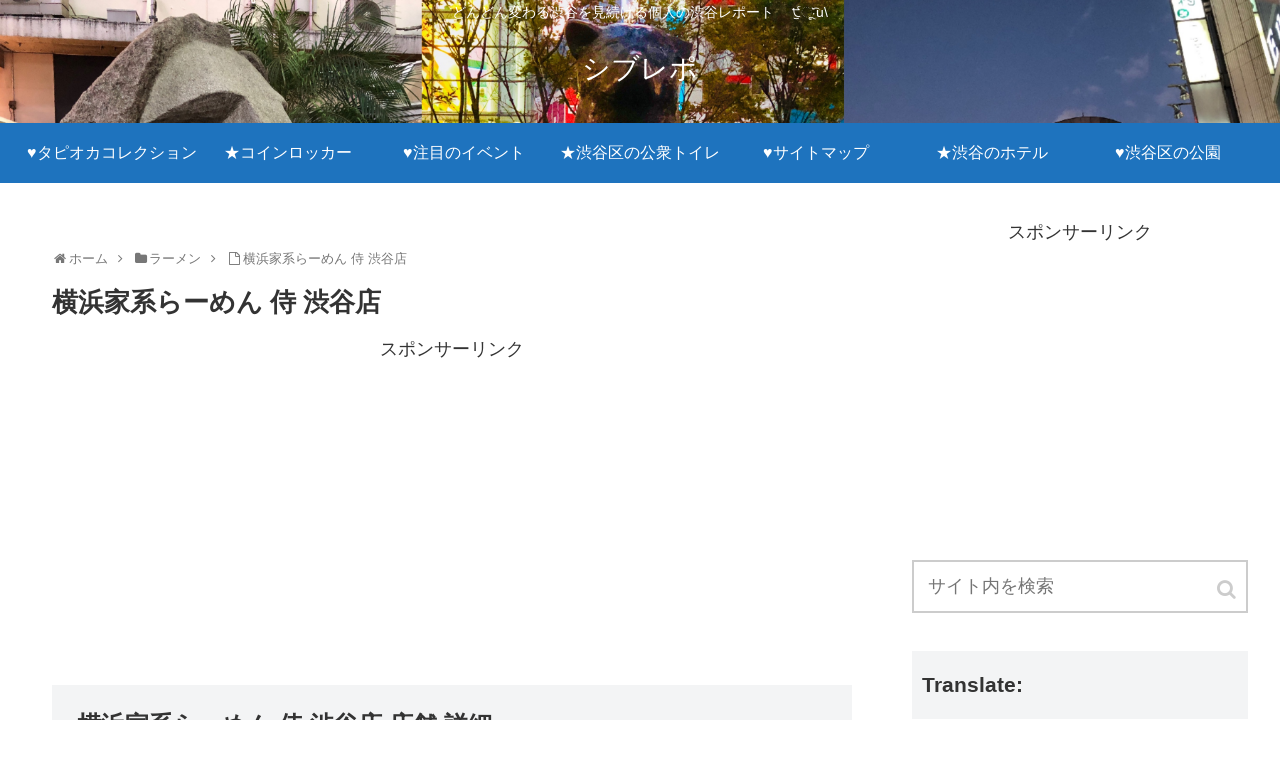

--- FILE ---
content_type: text/html; charset=utf-8
request_url: https://www.google.com/recaptcha/api2/aframe
body_size: 269
content:
<!DOCTYPE HTML><html><head><meta http-equiv="content-type" content="text/html; charset=UTF-8"></head><body><script nonce="BVW8jcA6GN0QV0bUO6GoLQ">/** Anti-fraud and anti-abuse applications only. See google.com/recaptcha */ try{var clients={'sodar':'https://pagead2.googlesyndication.com/pagead/sodar?'};window.addEventListener("message",function(a){try{if(a.source===window.parent){var b=JSON.parse(a.data);var c=clients[b['id']];if(c){var d=document.createElement('img');d.src=c+b['params']+'&rc='+(localStorage.getItem("rc::a")?sessionStorage.getItem("rc::b"):"");window.document.body.appendChild(d);sessionStorage.setItem("rc::e",parseInt(sessionStorage.getItem("rc::e")||0)+1);localStorage.setItem("rc::h",'1768785411540');}}}catch(b){}});window.parent.postMessage("_grecaptcha_ready", "*");}catch(b){}</script></body></html>

--- FILE ---
content_type: application/javascript; charset=utf-8;
request_url: https://dalc.valuecommerce.com/app3?p=885403394&_s=https%3A%2F%2Fshiburepo.tokyo%2Fsamurai-shibuya%2F&vf=iVBORw0KGgoAAAANSUhEUgAAAAMAAAADCAYAAABWKLW%2FAAAAMElEQVQYV2NkFGP4nxHexjBjcgMD4%2BKdzP%2FfKc5mqNyQwsC4kavrf9QzJ4Z2ARMGABdUDjDm8FgPAAAAAElFTkSuQmCC
body_size: 3617
content:
vc_linkswitch_callback({"t":"696d8602","r":"aW2GAgAFZwoDkdqeCooD7AqKC5a4Rw","ub":"aW2GAQAGo7kDkdqeCooCsQqKC%2FDMkg%3D%3D","vcid":"rONd8QW5qxOuERcNJg5YWYP1vJHlCzvbJJ5FkFX-5jMK7ZSEMj8Vc_8Cb7uHKS8L","vcpub":"0.354058","domtoursearch.jal.co.jp":{"a":"2425691","m":"2404028","g":"d10200b58c"},"wwwtst.hotpepper.jp":{"a":"2594692","m":"2262623","g":"f87b9848a3","sp":"vos%3Dnhppvccp99002"},"www2.tocoo.jp":{"a":"2709682","m":"101","g":"bfc2527288"},"www.airtrip.jp":{"a":"2809620","m":"3395140","g":"707b0d0bb4","sp":"source%3Dad.valuecommerce.airtrip.jp"},"dev-web.test.tocoo.com":{"a":"2709682","m":"101","g":"bfc2527288"},"jal.co.jp/domtour":{"a":"2425691","m":"2404028","g":"d10200b58c"},"jal.co.jp/tour":{"a":"2425691","m":"2404028","g":"d10200b58c"},"jal.co.jp/jp/ja/tour":{"a":"2425691","m":"2404028","g":"d10200b58c"},"jalan.net":{"a":"2513343","m":"2130725","g":"82f482498c"},"jalan.net/dp":{"a":"2656064","m":"3119242","g":"d88ca312ab","sp":"vos%3Dafjadpvczzzzx00000001"},"www.tocoo.jp":{"a":"2709682","m":"101","g":"bfc2527288"},"kumapon.jp":{"a":"2473767","m":"2740569","g":"d584a8a2a1","sp":"uiaid%3Dxx2ba0007"},"s.kumapon.jp":{"a":"2473767","m":"2740569","g":"d584a8a2a1","sp":"uiaid%3Dxx2ba0007"},"www.jtrip.co.jp":{"a":"2893108","m":"2409616","g":"efd757a38c"},"restaurant.ikyu.com":{"a":"2349006","m":"2302203","g":"1c445b848c"},"paypaystep.yahoo.co.jp":{"a":"2695956","m":"2201292","g":"408d4fc88c"},"service.expedia.co.jp":{"a":"2438503","m":"2382533","g":"3a05f04bd0","sp":"eapid%3D0-28%26affcid%3Djp.network.valuecommerce.general_mylink."},"www.yumeyado.jp":{"a":"2786447","m":"3313582","g":"d4fa18808c"},"tour.jtrip.co.jp":{"a":"2893108","m":"2409616","g":"efd757a38c"},"sp.jal.co.jp/domtour":{"a":"2425691","m":"2404028","g":"d10200b58c"},"www.ozmall.co.jp":{"a":"2686083","m":"2209755","g":"639df4a98c"},"l":4,"admane.jp":{"a":"2809620","m":"3395140","g":"707b0d0bb4","sp":"source%3Dad.valuecommerce.airtrip.jp"},"paypaymall.yahoo.co.jp":{"a":"2695956","m":"2201292","g":"408d4fc88c"},"p":885403394,"jtrip.co.jp":{"a":"2893108","m":"2409616","g":"efd757a38c"},"dev-rent.test.tocoo.com":{"a":"2709682","m":"101","g":"bfc2527288"},"www.hotpepper.jp":{"a":"2594692","m":"2262623","g":"f87b9848a3","sp":"vos%3Dnhppvccp99002"},"s":3420342,"yumeyado.jp":{"a":"2786447","m":"3313582","g":"d4fa18808c"},"mini-shopping.yahoo.co.jp":{"a":"2695956","m":"2201292","g":"408d4fc88c"},"shopping.geocities.jp":{"a":"2695956","m":"2201292","g":"408d4fc88c"},"jal.co.jp/jp/ja/domtour":{"a":"2425691","m":"2404028","g":"d10200b58c"},"www.expedia.co.jp":{"a":"2438503","m":"2382533","g":"3a05f04bd0","sp":"eapid%3D0-28%26affcid%3Djp.network.valuecommerce.general_mylink."},"hotels.com":{"a":"2518280","m":"2506163","g":"10059691b5","sp":"rffrid%3Daff.hcom.JP.014.000.VCSphone"},"shopping.yahoo.co.jp":{"a":"2695956","m":"2201292","g":"408d4fc88c"},"www.ikyu.com":{"a":"2675907","m":"221","g":"daec185888"},"skyticket.jp":{"a":"2216077","m":"2333182","g":"3a3bf80a9f","sp":"ad%3DVC_sky_dom"},"approach.yahoo.co.jp":{"a":"2695956","m":"2201292","g":"408d4fc88c"},"welove.expedia.co.jp":{"a":"2438503","m":"2382533","g":"3a05f04bd0","sp":"eapid%3D0-28%26affcid%3Djp.network.valuecommerce.general_mylink."},"sp.jal.co.jp/tour":{"a":"2425691","m":"2404028","g":"d10200b58c"},"www.netmile.co.jp":{"a":"2438503","m":"2382533","g":"3a05f04bd0","sp":"eapid%3D0-28%26affcid%3Djp.network.valuecommerce.general_mylink."},"tabelog.com":{"a":"2797472","m":"3366797","g":"46b04ce48c"},"www.hotpepper.jp?vos=nhppvccp99002":{"a":"2594692","m":"2262623","g":"f87b9848a3","sp":"vos%3Dnhppvccp99002"}})